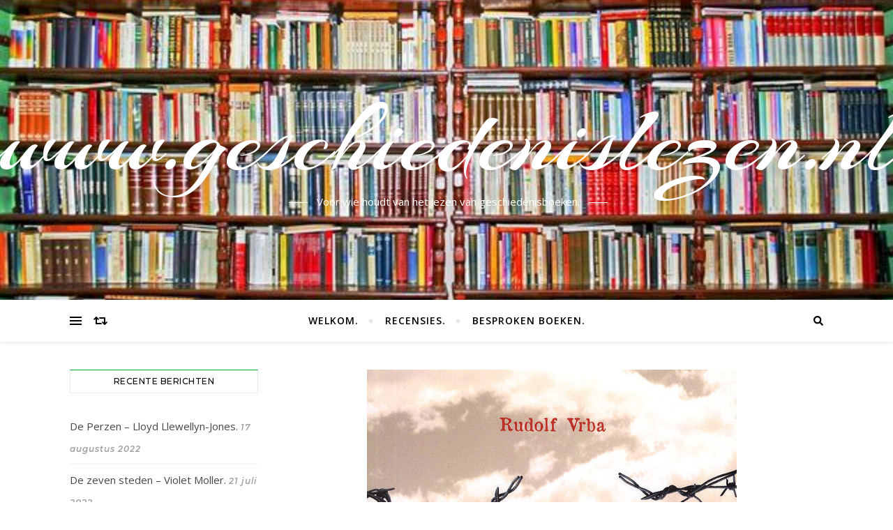

--- FILE ---
content_type: text/html; charset=UTF-8
request_url: http://geschiedenislezen.nl/tweede-wereldoorlog/ik-ontsnapte-uit-auschwitz-rudolf-vrba/
body_size: 56008
content:
<!DOCTYPE html>
<html lang="nl">
<head>
	<meta charset="UTF-8">
	<meta name="viewport" content="width=device-width, initial-scale=1.0" />
	<link rel="profile" href="http://gmpg.org/xfn/11">

<title>Ik ontsnapte uit Auschwitz &#8211; Rudolf Vrba. &#8211; www.geschiedenislezen.nl</title>
<meta name='robots' content='max-image-preview:large' />
<link rel='dns-prefetch' href='//fonts.googleapis.com' />
<link rel='dns-prefetch' href='//s.w.org' />
<link rel="alternate" type="application/rss+xml" title="www.geschiedenislezen.nl &raquo; Feed" href="http://geschiedenislezen.nl/feed/" />
<link rel="alternate" type="application/rss+xml" title="www.geschiedenislezen.nl &raquo; Reactiesfeed" href="http://geschiedenislezen.nl/comments/feed/" />
<link rel="alternate" type="application/rss+xml" title="www.geschiedenislezen.nl &raquo; Ik ontsnapte uit Auschwitz &#8211; Rudolf Vrba. Reactiesfeed" href="http://geschiedenislezen.nl/tweede-wereldoorlog/ik-ontsnapte-uit-auschwitz-rudolf-vrba/feed/" />
		<script type="text/javascript">
			window._wpemojiSettings = {"baseUrl":"https:\/\/s.w.org\/images\/core\/emoji\/13.0.1\/72x72\/","ext":".png","svgUrl":"https:\/\/s.w.org\/images\/core\/emoji\/13.0.1\/svg\/","svgExt":".svg","source":{"concatemoji":"http:\/\/geschiedenislezen.nl\/wp-includes\/js\/wp-emoji-release.min.js?ver=5.7.14"}};
			!function(e,a,t){var n,r,o,i=a.createElement("canvas"),p=i.getContext&&i.getContext("2d");function s(e,t){var a=String.fromCharCode;p.clearRect(0,0,i.width,i.height),p.fillText(a.apply(this,e),0,0);e=i.toDataURL();return p.clearRect(0,0,i.width,i.height),p.fillText(a.apply(this,t),0,0),e===i.toDataURL()}function c(e){var t=a.createElement("script");t.src=e,t.defer=t.type="text/javascript",a.getElementsByTagName("head")[0].appendChild(t)}for(o=Array("flag","emoji"),t.supports={everything:!0,everythingExceptFlag:!0},r=0;r<o.length;r++)t.supports[o[r]]=function(e){if(!p||!p.fillText)return!1;switch(p.textBaseline="top",p.font="600 32px Arial",e){case"flag":return s([127987,65039,8205,9895,65039],[127987,65039,8203,9895,65039])?!1:!s([55356,56826,55356,56819],[55356,56826,8203,55356,56819])&&!s([55356,57332,56128,56423,56128,56418,56128,56421,56128,56430,56128,56423,56128,56447],[55356,57332,8203,56128,56423,8203,56128,56418,8203,56128,56421,8203,56128,56430,8203,56128,56423,8203,56128,56447]);case"emoji":return!s([55357,56424,8205,55356,57212],[55357,56424,8203,55356,57212])}return!1}(o[r]),t.supports.everything=t.supports.everything&&t.supports[o[r]],"flag"!==o[r]&&(t.supports.everythingExceptFlag=t.supports.everythingExceptFlag&&t.supports[o[r]]);t.supports.everythingExceptFlag=t.supports.everythingExceptFlag&&!t.supports.flag,t.DOMReady=!1,t.readyCallback=function(){t.DOMReady=!0},t.supports.everything||(n=function(){t.readyCallback()},a.addEventListener?(a.addEventListener("DOMContentLoaded",n,!1),e.addEventListener("load",n,!1)):(e.attachEvent("onload",n),a.attachEvent("onreadystatechange",function(){"complete"===a.readyState&&t.readyCallback()})),(n=t.source||{}).concatemoji?c(n.concatemoji):n.wpemoji&&n.twemoji&&(c(n.twemoji),c(n.wpemoji)))}(window,document,window._wpemojiSettings);
		</script>
		<style type="text/css">
img.wp-smiley,
img.emoji {
	display: inline !important;
	border: none !important;
	box-shadow: none !important;
	height: 1em !important;
	width: 1em !important;
	margin: 0 .07em !important;
	vertical-align: -0.1em !important;
	background: none !important;
	padding: 0 !important;
}
</style>
	<link rel='stylesheet' id='wp-block-library-css'  href='http://geschiedenislezen.nl/wp-includes/css/dist/block-library/style.min.css?ver=5.7.14' type='text/css' media='all' />
<link rel='stylesheet' id='bard-style-css'  href='http://geschiedenislezen.nl/wp-content/themes/bard/style.css?ver=1.4.9.8' type='text/css' media='all' />
<link rel='stylesheet' id='fontello-css'  href='http://geschiedenislezen.nl/wp-content/themes/bard/assets/css/fontello.css?ver=5.7.14' type='text/css' media='all' />
<link rel='stylesheet' id='slick-css'  href='http://geschiedenislezen.nl/wp-content/themes/bard/assets/css/slick.css?ver=5.7.14' type='text/css' media='all' />
<link rel='stylesheet' id='scrollbar-css'  href='http://geschiedenislezen.nl/wp-content/themes/bard/assets/css/perfect-scrollbar.css?ver=5.7.14' type='text/css' media='all' />
<link rel='stylesheet' id='bard-woocommerce-css'  href='http://geschiedenislezen.nl/wp-content/themes/bard/assets/css/woocommerce.css?ver=5.7.14' type='text/css' media='all' />
<link rel='stylesheet' id='bard-responsive-css'  href='http://geschiedenislezen.nl/wp-content/themes/bard/assets/css/responsive.css?ver=5.7.14' type='text/css' media='all' />
<link rel='stylesheet' id='bard-montserratr-font-css'  href='//fonts.googleapis.com/css?family=Montserrat%3A300%2C300i%2C400%2C400i%2C500%2C500i%2C600%2C600i%2C700%2C700i&#038;ver=1.0.0' type='text/css' media='all' />
<link rel='stylesheet' id='bard-opensans-font-css'  href='//fonts.googleapis.com/css?family=Open+Sans%3A400%2C400i%2C600%2C600i%2C700%2C700i&#038;ver=1.0.0' type='text/css' media='all' />
<link rel='stylesheet' id='bard-arizonia-font-css'  href='//fonts.googleapis.com/css?family=Arizonia%3A300%2C300i%2C400%2C400i%2C500%2C500i%2C600%2C600i%2C700%2C700i&#038;ver=1.0.0' type='text/css' media='all' />
<script type='text/javascript' src='http://geschiedenislezen.nl/wp-includes/js/jquery/jquery.min.js?ver=3.5.1' id='jquery-core-js'></script>
<script type='text/javascript' src='http://geschiedenislezen.nl/wp-includes/js/jquery/jquery-migrate.min.js?ver=3.3.2' id='jquery-migrate-js'></script>
<link rel="https://api.w.org/" href="http://geschiedenislezen.nl/wp-json/" /><link rel="alternate" type="application/json" href="http://geschiedenislezen.nl/wp-json/wp/v2/posts/462" /><link rel="EditURI" type="application/rsd+xml" title="RSD" href="http://geschiedenislezen.nl/xmlrpc.php?rsd" />
<link rel="wlwmanifest" type="application/wlwmanifest+xml" href="http://geschiedenislezen.nl/wp-includes/wlwmanifest.xml" /> 
<meta name="generator" content="WordPress 5.7.14" />
<link rel="canonical" href="http://geschiedenislezen.nl/tweede-wereldoorlog/ik-ontsnapte-uit-auschwitz-rudolf-vrba/" />
<link rel='shortlink' href='http://geschiedenislezen.nl/?p=462' />
<link rel="alternate" type="application/json+oembed" href="http://geschiedenislezen.nl/wp-json/oembed/1.0/embed?url=http%3A%2F%2Fgeschiedenislezen.nl%2Ftweede-wereldoorlog%2Fik-ontsnapte-uit-auschwitz-rudolf-vrba%2F" />
<link rel="alternate" type="text/xml+oembed" href="http://geschiedenislezen.nl/wp-json/oembed/1.0/embed?url=http%3A%2F%2Fgeschiedenislezen.nl%2Ftweede-wereldoorlog%2Fik-ontsnapte-uit-auschwitz-rudolf-vrba%2F&#038;format=xml" />
<link rel="pingback" href="http://geschiedenislezen.nl/xmlrpc.php">
<style id="bard_dynamic_css">#top-bar {background-color: #ffffff;}#top-bar a {color: #000000;}#top-bar a:hover,#top-bar li.current-menu-item > a,#top-bar li.current-menu-ancestor > a,#top-bar .sub-menu li.current-menu-item > a,#top-bar .sub-menu li.current-menu-ancestor> a {color: #00a028;}#top-menu .sub-menu,#top-menu .sub-menu a {background-color: #ffffff;border-color: rgba(0,0,0, 0.05);}.header-logo a,.site-description,.header-socials-icon {color: #ffffff;}.site-description:before,.site-description:after {background: #ffffff;}.header-logo a:hover,.header-socials-icon:hover {color: #ffffff;}.entry-header {background-color: #ffffff;}#main-nav {background-color: #ffffff;box-shadow: 0px 1px 5px rgba(0,0,0, 0.1);}#main-nav a,#main-nav .svg-inline--fa,#main-nav #s {color: #000000;}.main-nav-sidebar div span,.sidebar-alt-close-btn span,.btn-tooltip {background-color: #000000;}.btn-tooltip:before {border-top-color: #000000;}#main-nav a:hover,#main-nav .svg-inline--fa:hover,#main-nav li.current-menu-item > a,#main-nav li.current-menu-ancestor > a,#main-nav .sub-menu li.current-menu-item > a,#main-nav .sub-menu li.current-menu-ancestor > a {color: #00a028;}.main-nav-sidebar:hover div span {background-color: #00a028;}#main-menu .sub-menu,#main-menu .sub-menu a {background-color: #ffffff;border-color: rgba(0,0,0, 0.05);}#main-nav #s {background-color: #ffffff;}#main-nav #s::-webkit-input-placeholder { /* Chrome/Opera/Safari */color: rgba(0,0,0, 0.7);}#main-nav #s::-moz-placeholder { /* Firefox 19+ */color: rgba(0,0,0, 0.7);}#main-nav #s:-ms-input-placeholder { /* IE 10+ */color: rgba(0,0,0, 0.7);}#main-nav #s:-moz-placeholder { /* Firefox 18- */color: rgba(0,0,0, 0.7);}/* Background */.sidebar-alt,.main-content,.featured-slider-area,#featured-links,.page-content select,.page-content input,.page-content textarea {background-color: #ffffff;}.featured-link .cv-inner {border-color: rgba(255,255,255, 0.4);}.featured-link:hover .cv-inner {border-color: rgba(255,255,255, 0.8);}#featured-links h6 {background-color: #ffffff;color: #000000;}/* Text */.page-content,.page-content select,.page-content input,.page-content textarea,.page-content .post-author a,.page-content .bard-widget a,.page-content .comment-author {color: #464646;}/* Title */.page-content h1,.page-content h2,.page-content h3,.page-content h4,.page-content h5,.page-content h6,.page-content .post-title a,.page-content .post-author a,.page-content .author-description h3 a,.page-content .related-posts h5 a,.page-content .blog-pagination .previous-page a,.page-content .blog-pagination .next-page a,blockquote,.page-content .post-share a,.page-content .read-more a {color: #030303;}.widget_wysija .widget-title h4:after {background-color: #030303;}.page-content .read-more a:hover,.page-content .post-title a:hover {color: rgba(3,3,3, 0.75);}/* Meta */.page-content .post-author,.page-content .post-comments,.page-content .post-date,.page-content .post-meta,.page-content .post-meta a,.page-content .related-post-date,.page-content .comment-meta a,.page-content .author-share a,.page-content .post-tags a,.page-content .tagcloud a,.widget_categories li,.widget_archive li,.ahse-subscribe-box p,.rpwwt-post-author,.rpwwt-post-categories,.rpwwt-post-date,.rpwwt-post-comments-number,.copyright-info,#page-footer .copyright-info a,.footer-menu-container,#page-footer .footer-menu-container a,.single-navigation span,.comment-notes {color: #a1a1a1;}.page-content input::-webkit-input-placeholder { /* Chrome/Opera/Safari */color: #a1a1a1;}.page-content input::-moz-placeholder { /* Firefox 19+ */color: #a1a1a1;}.page-content input:-ms-input-placeholder { /* IE 10+ */color: #a1a1a1;}.page-content input:-moz-placeholder { /* Firefox 18- */color: #a1a1a1;}/* Accent */a,.post-categories,#page-wrap .bard-widget.widget_text a,.scrolltop,.required {color: #00a028;}/* Disable TMP.page-content .elementor a,.page-content .elementor a:hover {color: inherit;}*/.ps-container > .ps-scrollbar-y-rail > .ps-scrollbar-y,.read-more a:after {background: #00a028;}a:hover,.scrolltop:hover {color: rgba(0,160,40, 0.8);}blockquote {border-color: #00a028;}.widget-title h4 {border-top-color: #00a028;}/* Selection */::-moz-selection {color: #ffffff;background: #00a028;}::selection {color: #ffffff;background: #00a028;}/* Border */.page-content .post-footer,.blog-list-style,.page-content .author-description,.page-content .related-posts,.page-content .entry-comments,.page-content .bard-widget li,.page-content #wp-calendar,.page-content #wp-calendar caption,.page-content #wp-calendar tbody td,.page-content .widget_nav_menu li a,.page-content .tagcloud a,.page-content select,.page-content input,.page-content textarea,.post-tags a,.gallery-caption,.wp-caption-text,table tr,table th,table td,pre,.single-navigation {border-color: #e8e8e8;}#main-menu > li:after,.border-divider,hr {background-color: #e8e8e8;}/* Buttons */.widget_search .svg-fa-wrap,.widget_search #searchsubmit,.wp-block-search button,.page-content .submit,.page-content .blog-pagination.numeric a,.page-content .post-password-form input[type="submit"],.page-content .wpcf7 [type="submit"] {color: #ffffff;background-color: #333333;}.page-content .submit:hover,.page-content .blog-pagination.numeric a:hover,.page-content .blog-pagination.numeric span,.page-content .bard-subscribe-box input[type="submit"],.page-content .widget_wysija input[type="submit"],.page-content .post-password-form input[type="submit"]:hover,.page-content .wpcf7 [type="submit"]:hover {color: #ffffff;background-color: #00a028;}/* Image Overlay */.image-overlay,#infscr-loading,.page-content h4.image-overlay {color: #ffffff;background-color: rgba(73,73,73, 0.2);}.image-overlay a,.post-slider .prev-arrow,.post-slider .next-arrow,.page-content .image-overlay a,#featured-slider .slider-dots {color: #ffffff;}.slide-caption {background: rgba(255,255,255, 0.95);}#featured-slider .prev-arrow,#featured-slider .next-arrow,#featured-slider .slick-active,.slider-title:after {background: #ffffff;}.footer-socials,.footer-widgets {background: #ffffff;}.instagram-title {background: rgba(255,255,255, 0.85);}#page-footer,#page-footer a,#page-footer select,#page-footer input,#page-footer textarea {color: #222222;}#page-footer #s::-webkit-input-placeholder { /* Chrome/Opera/Safari */color: #222222;}#page-footer #s::-moz-placeholder { /* Firefox 19+ */color: #222222;}#page-footer #s:-ms-input-placeholder { /* IE 10+ */color: #222222;}#page-footer #s:-moz-placeholder { /* Firefox 18- */color: #222222;}/* Title */#page-footer h1,#page-footer h2,#page-footer h3,#page-footer h4,#page-footer h5,#page-footer h6,#page-footer .footer-socials a{color: #111111;}#page-footer a:hover {color: #00a028;}/* Border */#page-footer a,#page-footer .bard-widget li,#page-footer #wp-calendar,#page-footer #wp-calendar caption,#page-footer #wp-calendar tbody td,#page-footer .widget_nav_menu li a,#page-footer select,#page-footer input,#page-footer textarea,#page-footer .widget-title h4:before,#page-footer .widget-title h4:after,.alt-widget-title,.footer-widgets {border-color: #e8e8e8;}.sticky,.footer-copyright,.bard-widget.widget_wysija {background-color: #f6f6f6;}.bard-preloader-wrap {background-color: #ffffff;}.boxed-wrapper {max-width: 1160px;}.sidebar-alt {max-width: 340px;left: -340px; padding: 85px 35px 0px;}.sidebar-left,.sidebar-right {width: 302px;}.main-container {width: calc(100% - 302px);width: -webkit-calc(100% - 302px);}#top-bar > div,#main-nav > div,#featured-links,.main-content,.page-footer-inner,.featured-slider-area.boxed-wrapper {padding-left: 40px;padding-right: 40px;}.bard-instagram-widget #sb_instagram {max-width: none !important;}.bard-instagram-widget #sbi_images {display: -webkit-box;display: -ms-flexbox;display: flex;}.bard-instagram-widget #sbi_images .sbi_photo {height: auto !important;}.bard-instagram-widget #sbi_images .sbi_photo img {display: block !important;}.bard-widget #sbi_images .sbi_photo {height: auto !important;}.bard-widget #sbi_images .sbi_photo img {display: block !important;}@media screen and ( max-width: 979px ) {.top-bar-socials {float: none !important;}.top-bar-socials a {line-height: 40px !important;}}.entry-header {height: 450px;background-image: url(http://geschiedenislezen.nl/wp-content/uploads/2020/09/m1nx3s6anctt_wd640.jpeg);background-size: cover;}.entry-header {background-position: center center;}.logo-img {max-width: 500px;}#main-nav {text-align: center;}.main-nav-icons {position: absolute;top: 0px;right: 40px;z-index: 2;}.main-nav-buttons {position: absolute;top: 0px;left: 40px;z-index: 1;}#featured-links .featured-link {margin-right: 25px;}#featured-links .featured-link:last-of-type {margin-right: 0;}#featured-links .featured-link {width: calc( (100% - -25px) / 0 - 1px);width: -webkit-calc( (100% - -25px) / 0- 1px);}.featured-link:nth-child(1) .cv-inner {display: none;}.featured-link:nth-child(2) .cv-inner {display: none;}.featured-link:nth-child(3) .cv-inner {display: none;}.blog-grid > li {display: inline-block;vertical-align: top;margin-right: 32px;margin-bottom: 35px;}.blog-grid > li.blog-grid-style {width: calc((100% - 32px ) /2 - 1px);width: -webkit-calc((100% - 32px ) /2 - 1px);}@media screen and ( min-width: 979px ) {.blog-grid > .blog-list-style:nth-last-of-type(-n+1) {margin-bottom: 0;}.blog-grid > .blog-grid-style:nth-last-of-type(-n+2) { margin-bottom: 0;}}@media screen and ( max-width: 640px ) {.blog-grid > li:nth-last-of-type(-n+1) {margin-bottom: 0;}}.blog-grid > li:nth-of-type(2n+2) {margin-right: 0;}.sidebar-left {padding-right: 32px;}.blog-classic-style .post-content > p:first-of-type:first-letter,.single .post-content > p:not(.wp-block-tag-cloud):first-of-type:first-letter,article.page .post-content > p:first-child:first-letter {float: left;margin: 6px 9px 0 -1px;font-family: 'Montserrat';font-weight: normal;font-style: normal;font-size: 81px;line-height: 65px;text-align: center;text-transform: uppercase;}@-moz-document url-prefix() {.blog-classic-style .post-content > p:first-of-type:first-letter,.single .post-content > p:not(.wp-block-tag-cloud):first-of-type:first-letter,article.page .post-content > p:first-child:first-letter {margin-top: 10px !important;}}@media screen and ( max-width: 768px ) {#featured-links {display: none;}}@media screen and ( max-width: 640px ) {.related-posts {display: none;}}.header-logo a {font-family: 'Arizonia';}#top-menu li a {font-family: 'Open Sans';}#main-menu li a {font-family: 'Open Sans';}#mobile-menu li {font-family: 'Open Sans';}#top-menu li a,#main-menu li a,#mobile-menu li {text-transform: uppercase;}.footer-widgets .page-footer-inner > .bard-widget {width: 30%;margin-right: 5%;}.footer-widgets .page-footer-inner > .bard-widget:nth-child(3n+3) {margin-right: 0;}.footer-widgets .page-footer-inner > .bard-widget:nth-child(3n+4) {clear: both;}.woocommerce div.product .stock,.woocommerce div.product p.price,.woocommerce div.product span.price,.woocommerce ul.products li.product .price,.woocommerce-Reviews .woocommerce-review__author,.woocommerce form .form-row .required,.woocommerce form .form-row.woocommerce-invalid label,.woocommerce .page-content div.product .woocommerce-tabs ul.tabs li a {color: #464646;}.woocommerce a.remove:hover {color: #464646 !important;}.woocommerce a.remove,.woocommerce .product_meta,.page-content .woocommerce-breadcrumb,.page-content .woocommerce-review-link,.page-content .woocommerce-breadcrumb a,.page-content .woocommerce-MyAccount-navigation-link a,.woocommerce .woocommerce-info:before,.woocommerce .page-content .woocommerce-result-count,.woocommerce-page .page-content .woocommerce-result-count,.woocommerce-Reviews .woocommerce-review__published-date,.woocommerce .product_list_widget .quantity,.woocommerce .widget_products .amount,.woocommerce .widget_price_filter .price_slider_amount,.woocommerce .widget_recently_viewed_products .amount,.woocommerce .widget_top_rated_products .amount,.woocommerce .widget_recent_reviews .reviewer {color: #a1a1a1;}.woocommerce a.remove {color: #a1a1a1 !important;}p.demo_store,.woocommerce-store-notice,.woocommerce span.onsale { background-color: #00a028;}.woocommerce .star-rating::before,.woocommerce .star-rating span::before,.woocommerce .page-content ul.products li.product .button,.page-content .woocommerce ul.products li.product .button,.page-content .woocommerce-MyAccount-navigation-link.is-active a,.page-content .woocommerce-MyAccount-navigation-link a:hover,.woocommerce-message::before { color: #00a028;}.woocommerce form.login,.woocommerce form.register,.woocommerce-account fieldset,.woocommerce form.checkout_coupon,.woocommerce .woocommerce-info,.woocommerce .woocommerce-error,.woocommerce .woocommerce-message,.woocommerce .widget_shopping_cart .total,.woocommerce.widget_shopping_cart .total,.woocommerce-Reviews .comment_container,.woocommerce-cart #payment ul.payment_methods,#add_payment_method #payment ul.payment_methods,.woocommerce-checkout #payment ul.payment_methods,.woocommerce div.product .woocommerce-tabs ul.tabs::before,.woocommerce div.product .woocommerce-tabs ul.tabs::after,.woocommerce div.product .woocommerce-tabs ul.tabs li,.woocommerce .woocommerce-MyAccount-navigation-link,.select2-container--default .select2-selection--single {border-color: #e8e8e8;}.woocommerce-cart #payment,#add_payment_method #payment,.woocommerce-checkout #payment,.woocommerce .woocommerce-info,.woocommerce .woocommerce-error,.woocommerce .woocommerce-message,.woocommerce div.product .woocommerce-tabs ul.tabs li {background-color: rgba(232,232,232, 0.3);}.woocommerce-cart #payment div.payment_box::before,#add_payment_method #payment div.payment_box::before,.woocommerce-checkout #payment div.payment_box::before {border-color: rgba(232,232,232, 0.5);}.woocommerce-cart #payment div.payment_box,#add_payment_method #payment div.payment_box,.woocommerce-checkout #payment div.payment_box {background-color: rgba(232,232,232, 0.5);}.page-content .woocommerce input.button,.page-content .woocommerce a.button,.page-content .woocommerce a.button.alt,.page-content .woocommerce button.button.alt,.page-content .woocommerce input.button.alt,.page-content .woocommerce #respond input#submit.alt,.woocommerce .page-content .widget_product_search input[type="submit"],.woocommerce .page-content .woocommerce-message .button,.woocommerce .page-content a.button.alt,.woocommerce .page-content button.button.alt,.woocommerce .page-content #respond input#submit,.woocommerce .page-content .widget_price_filter .button,.woocommerce .page-content .woocommerce-message .button,.woocommerce-page .page-content .woocommerce-message .button {color: #ffffff;background-color: #333333;}.page-content .woocommerce input.button:hover,.page-content .woocommerce a.button:hover,.page-content .woocommerce a.button.alt:hover,.page-content .woocommerce button.button.alt:hover,.page-content .woocommerce input.button.alt:hover,.page-content .woocommerce #respond input#submit.alt:hover,.woocommerce .page-content .woocommerce-message .button:hover,.woocommerce .page-content a.button.alt:hover,.woocommerce .page-content button.button.alt:hover,.woocommerce .page-content #respond input#submit:hover,.woocommerce .page-content .widget_price_filter .button:hover,.woocommerce .page-content .woocommerce-message .button:hover,.woocommerce-page .page-content .woocommerce-message .button:hover {color: #ffffff;background-color: #00a028;}#loadFacebookG{width:35px;height:35px;display:block;position:relative;margin:auto}.facebook_blockG{background-color:#00a9ff;border:1px solid #00a9ff;float:left;height:25px;margin-left:2px;width:7px;opacity:.1;animation-name:bounceG;-o-animation-name:bounceG;-ms-animation-name:bounceG;-webkit-animation-name:bounceG;-moz-animation-name:bounceG;animation-duration:1.235s;-o-animation-duration:1.235s;-ms-animation-duration:1.235s;-webkit-animation-duration:1.235s;-moz-animation-duration:1.235s;animation-iteration-count:infinite;-o-animation-iteration-count:infinite;-ms-animation-iteration-count:infinite;-webkit-animation-iteration-count:infinite;-moz-animation-iteration-count:infinite;animation-direction:normal;-o-animation-direction:normal;-ms-animation-direction:normal;-webkit-animation-direction:normal;-moz-animation-direction:normal;transform:scale(0.7);-o-transform:scale(0.7);-ms-transform:scale(0.7);-webkit-transform:scale(0.7);-moz-transform:scale(0.7)}#blockG_1{animation-delay:.3695s;-o-animation-delay:.3695s;-ms-animation-delay:.3695s;-webkit-animation-delay:.3695s;-moz-animation-delay:.3695s}#blockG_2{animation-delay:.496s;-o-animation-delay:.496s;-ms-animation-delay:.496s;-webkit-animation-delay:.496s;-moz-animation-delay:.496s}#blockG_3{animation-delay:.6125s;-o-animation-delay:.6125s;-ms-animation-delay:.6125s;-webkit-animation-delay:.6125s;-moz-animation-delay:.6125s}@keyframes bounceG{0%{transform:scale(1.2);opacity:1}100%{transform:scale(0.7);opacity:.1}}@-o-keyframes bounceG{0%{-o-transform:scale(1.2);opacity:1}100%{-o-transform:scale(0.7);opacity:.1}}@-ms-keyframes bounceG{0%{-ms-transform:scale(1.2);opacity:1}100%{-ms-transform:scale(0.7);opacity:.1}}@-webkit-keyframes bounceG{0%{-webkit-transform:scale(1.2);opacity:1}100%{-webkit-transform:scale(0.7);opacity:.1}}@-moz-keyframes bounceG{0%{-moz-transform:scale(1.2);opacity:1}100%{-moz-transform:scale(0.7);opacity:.1}}</style><style type="text/css" id="custom-background-css">
body.custom-background { background-color: #ffffff; }
</style>
	<link rel="icon" href="http://geschiedenislezen.nl/wp-content/uploads/2020/09/cropped-m1nx3s6anctt_wd640-32x32.jpeg" sizes="32x32" />
<link rel="icon" href="http://geschiedenislezen.nl/wp-content/uploads/2020/09/cropped-m1nx3s6anctt_wd640-192x192.jpeg" sizes="192x192" />
<link rel="apple-touch-icon" href="http://geschiedenislezen.nl/wp-content/uploads/2020/09/cropped-m1nx3s6anctt_wd640-180x180.jpeg" />
<meta name="msapplication-TileImage" content="http://geschiedenislezen.nl/wp-content/uploads/2020/09/cropped-m1nx3s6anctt_wd640-270x270.jpeg" />
</head>

<body class="post-template-default single single-post postid-462 single-format-standard custom-background wp-embed-responsive">
	
	<!-- Preloader -->
	
	<!-- Page Wrapper -->
	<div id="page-wrap">

		<!-- Boxed Wrapper -->
		<div id="page-header" >

		
	<div class="entry-header" data-parallax="" data-image="http://geschiedenislezen.nl/wp-content/uploads/2020/09/m1nx3s6anctt_wd640.jpeg">
		<div class="cv-outer">
		<div class="cv-inner">

			<div class="header-logo">
				
									
										<a href="http://geschiedenislezen.nl/">www.geschiedenislezen.nl</a>
					
								
								<p class="site-description">Voor wie houdt van het lezen van geschiedenisboeken.</p>
								
			</div>

			
	<div class="header-socials">

		
		
		
		
	</div>

	
		</div>
		</div>
	</div>

	
<div id="main-nav" class="clear-fix">

	<div class="boxed-wrapper">	
		
		<div class="main-nav-buttons">

			<!-- Alt Sidebar Icon -->
						<div class="main-nav-sidebar">
				<span class="btn-tooltip">Alternatieve zijbalk</span>
				<div>
					<span></span>
					<span></span>
					<span></span>
				</div>
			</div>
			
			<!-- Random Post Button -->			
							
		<a class="random-post-btn" href="http://geschiedenislezen.nl/nederland/het-dorp-wim-daniels/">
			<span class="btn-tooltip">Willekeurig artikel</span>
			<i class="fas fa-retweet"></i>
		</a>

								
		</div>

		<!-- Icons -->
		<div class="main-nav-icons">
						<div class="main-nav-search">
				<span class="btn-tooltip">Zoeken</span>
				<i class="fas fa-search"></i>
				<i class="fas fa-times"></i>
				<form role="search" method="get" id="searchform" class="clear-fix" action="http://geschiedenislezen.nl/"><input type="search" name="s" id="s" placeholder="Zoeken…" data-placeholder="Type dan druk op enter..." value="" /><span class="svg-fa-wrap"><i class="fa fa-search"></i></span><input type="submit" id="searchsubmit" value="st" /></form>			</div>
					</div>


		<!-- Mobile Menu Button -->
		<span class="mobile-menu-btn">
			<i class="fas fa-chevron-down"></i>
		</span>

		<nav class="main-menu-container"><ul id="main-menu" class=""><li id="menu-item-1012" class="menu-item menu-item-type-post_type menu-item-object-page menu-item-home menu-item-1012"><a href="http://geschiedenislezen.nl/">Welkom.</a></li>
<li id="menu-item-1013" class="menu-item menu-item-type-post_type menu-item-object-page current_page_parent menu-item-1013"><a href="http://geschiedenislezen.nl/blog/">Recensies.</a></li>
<li id="menu-item-1014" class="menu-item menu-item-type-post_type menu-item-object-page menu-item-1014"><a href="http://geschiedenislezen.nl/http-geschiedenislezen-nl-tweede-wereldoorlog-acht-dagen-in-mei-de-laatste-week-van-het-derde-rijk-volkert-ullrich/">Besproken boeken.</a></li>
</ul></nav><nav class="mobile-menu-container"><ul id="mobile-menu" class=""><li class="menu-item menu-item-type-post_type menu-item-object-page menu-item-home menu-item-1012"><a href="http://geschiedenislezen.nl/">Welkom.</a></li>
<li class="menu-item menu-item-type-post_type menu-item-object-page current_page_parent menu-item-1013"><a href="http://geschiedenislezen.nl/blog/">Recensies.</a></li>
<li class="menu-item menu-item-type-post_type menu-item-object-page menu-item-1014"><a href="http://geschiedenislezen.nl/http-geschiedenislezen-nl-tweede-wereldoorlog-acht-dagen-in-mei-de-laatste-week-van-het-derde-rijk-volkert-ullrich/">Besproken boeken.</a></li>
 </ul></nav>
	</div>

</div><!-- #main-nav -->


		</div><!-- .boxed-wrapper -->

		<!-- Page Content -->
		<div class="page-content">
			
			
<div class="sidebar-alt-wrap">
	<div class="sidebar-alt-close image-overlay"></div>
	<aside class="sidebar-alt">

		<div class="sidebar-alt-close-btn">
			<span></span>
			<span></span>
		</div>

		<div ="bard-widget"><p>Geen Widgets gevonden in de alternatieve zijbalk!</p></div>		
	</aside>
</div>
<!-- Page Content -->
<div class="main-content clear-fix boxed-wrapper" data-sidebar-sticky="1">


	
<div class="sidebar-alt-wrap">
	<div class="sidebar-alt-close image-overlay"></div>
	<aside class="sidebar-alt">

		<div class="sidebar-alt-close-btn">
			<span></span>
			<span></span>
		</div>

		<div ="bard-widget"><p>Geen Widgets gevonden in de alternatieve zijbalk!</p></div>		
	</aside>
</div>
<div class="sidebar-left-wrap">
	<aside class="sidebar-left">
		
		<div id="recent-posts-5" class="bard-widget widget_recent_entries">
		<div class="widget-title"><h4>Recente berichten</h4></div>
		<ul>
											<li>
					<a href="http://geschiedenislezen.nl/antieke-beschavingen/de-perzen-lloyd-llewellyn-jones/">De Perzen &#8211; Lloyd Llewellyn-Jones.</a>
											<span class="post-date">17 augustus 2022</span>
									</li>
											<li>
					<a href="http://geschiedenislezen.nl/diversen/de-zeven-steden-violet-moller/">De zeven steden &#8211; Violet Moller.</a>
											<span class="post-date">21 juli 2022</span>
									</li>
											<li>
					<a href="http://geschiedenislezen.nl/nederland/de-stem-van-het-water-hylke-speerstra/">De stem van het water &#8211; Hylke Speerstra.</a>
											<span class="post-date">12 juli 2022</span>
									</li>
											<li>
					<a href="http://geschiedenislezen.nl/tweede-wereldoorlog/cold-case-stalingrad-rob-janssen-en-bob-latten/">Cold case Stalingrad &#8211; Rob Janssen en Bob Latten.</a>
											<span class="post-date">16 juni 2022</span>
									</li>
											<li>
					<a href="http://geschiedenislezen.nl/nederland/opgepakt-harm-van-der-veen/">Opgepakt &#8211; Harm van der Veen.</a>
											<span class="post-date">6 juni 2022</span>
									</li>
					</ul>

		</div><div id="categories-3" class="bard-widget widget_categories"><div class="widget-title"><h4>Categorieën</h4></div><form action="http://geschiedenislezen.nl" method="get"><label class="screen-reader-text" for="cat">Categorieën</label><select  name='cat' id='cat' class='postform' >
	<option value='-1'>Categorie selecteren</option>
	<option class="level-0" value="15">Antieke beschavingen</option>
	<option class="level-0" value="6">Biografie</option>
	<option class="level-0" value="10">Diversen.</option>
	<option class="level-0" value="13">Eerste Wereldoorlog</option>
	<option class="level-0" value="14">Evolutie</option>
	<option class="level-0" value="11">Historische roman</option>
	<option class="level-0" value="16">Indonesië</option>
	<option class="level-0" value="17">Middeleeuwen</option>
	<option class="level-0" value="1">Nederland</option>
	<option class="level-0" value="12">Oude Egypte</option>
	<option class="level-0" value="5">Tweede Wereldoorlog</option>
	<option class="level-0" value="7">Zuiderzee</option>
</select>
</form>
<script type="text/javascript">
/* <![CDATA[ */
(function() {
	var dropdown = document.getElementById( "cat" );
	function onCatChange() {
		if ( dropdown.options[ dropdown.selectedIndex ].value > 0 ) {
			dropdown.parentNode.submit();
		}
	}
	dropdown.onchange = onCatChange;
})();
/* ]]> */
</script>

			</div><div id="search-3" class="bard-widget widget_search"><form role="search" method="get" id="searchform" class="clear-fix" action="http://geschiedenislezen.nl/"><input type="search" name="s" id="s" placeholder="Zoeken…" data-placeholder="Type dan druk op enter..." value="" /><span class="svg-fa-wrap"><i class="fa fa-search"></i></span><input type="submit" id="searchsubmit" value="st" /></form></div>	</aside>
</div>
	<!-- Main Container -->
	<div class="main-container">

		<article id="post-462" class="post-462 post type-post status-publish format-standard has-post-thumbnail hentry category-tweede-wereldoorlog">

	

		<div class="post-media">
		<img width="530" height="840" src="http://geschiedenislezen.nl/wp-content/uploads/2020/12/20141021-Ik-ontsnapte-uit-Auschwitz.jpg" class="attachment-bard-full-thumbnail size-bard-full-thumbnail wp-post-image" alt="" loading="lazy" srcset="http://geschiedenislezen.nl/wp-content/uploads/2020/12/20141021-Ik-ontsnapte-uit-Auschwitz.jpg 530w, http://geschiedenislezen.nl/wp-content/uploads/2020/12/20141021-Ik-ontsnapte-uit-Auschwitz-189x300.jpg 189w" sizes="(max-width: 530px) 100vw, 530px" />	</div>
	
	<header class="post-header">

				<div class="post-categories"><a href="http://geschiedenislezen.nl/category/tweede-wereldoorlog/" rel="category tag">Tweede Wereldoorlog</a></div>
		
				<h1 class="post-title">Ik ontsnapte uit Auschwitz &#8211; Rudolf Vrba.</h1>
				
		<span class="border-divider"></span>

		<div class="post-meta clear-fix">
						<span class="post-date">28 december 2020</span>
					</span>
		
	</header>

	<div class="post-content">

		
<p class="has-white-color has-luminous-vivid-orange-background-color has-text-color has-background has-normal-font-size">(Vrba is ontsnapt en heeft de joodse gemeenschap kunnen waarschuwen.) Ik zakte onderuit in m’n stoel en voelde me slap, niet vanwege m’n tocht van Auschwitz en alle spanningen daarbij. Niet omdat ik urenlang had zitten praten en alles wat ik wist en alles wat ik op mijn hart had op tafel had gelegd. Maar omdat de opluchting me plotseling overviel alsof ik een enorme dreun had gekregen.</p>



<p class="has-black-color has-text-color has-normal-font-size">‘Ik ontsnapte uit Auschwitz’ is een opmerkelijk boek, in de eerste plaats omdat de schrijver, als één van vijf mensen succesvol, uit het kamp wist te ontsnappen maar zeker ook omdat hij een, zelf samengesteld, rapport uit Auschwitz wist mee te nemen dat er voor zorgde dat de wereld te weten kwam wat er in het kamp gebeurde. En dat alles deed hij nog voor hij twintig was.</p>



<p class="has-black-color has-text-color has-normal-font-size">Het eigenlijke verhaal begint als Rudolf Vrba besluit om zijn ouderlijk huis in Slowakije te verlaten en via Hongarije en Joegoslavië naar Engeland te gaan om zich daar aan te sluiten bij het Tjechoslowaakse leger in ballingschap. Vrba is dan pas 17 jaar, zijn tocht strand in Hongarije ondanks de hulp die hij onderweg krijgt. Hij weet weinig van de buitenwereld, is onervaren en kan zo jong als hij is de gevaren waaraan hij bloot staat niet beoordelen, zeker de gevaren van nazi-Duitsland niet.</p>



<p class="has-black-color has-text-color has-normal-font-size">Vrba schrijft lichtvoetig, enigszins cynisch, wanneer hij bijvoorbeeld uit Kamp Novaky naar Auschwitz vervoerd wordt krijgt hij extra zware bewaking omdat hij een keer ontsnapt is, hij schrijft: ‘Toen ik op transport gezet werd ontdekte ik dat ik een echte vip-behandeling kreeg. Ik stond op het perron met mijn pakket aan de ene en een wacht met een machinepistool aan de andere kant. Eén bewaker voor mij, tegen één voor tientallen anderen; ik voelde me gevleid.’&nbsp;</p>



<p class="has-black-color has-text-color has-normal-font-size">Na een tussenstop in concentratiekamp Majdanek, komt Vrba op 30 juni 1942 in Auschwitz aan. Daar maakt hij kennis met kapo Jakob Fries, een wrede moordenaar die als hobby probeerde joden met één vuistslag dood te slaan. Fries heeft voor zijn misdaden acht jaar gevangen gezeten!</p>



<figure class="wp-block-image size-large"><img loading="lazy" width="1024" height="768" src="http://geschiedenislezen.nl/wp-content/uploads/2020/12/DSC04385-1024x768.jpg" alt="" class="wp-image-464" srcset="http://geschiedenislezen.nl/wp-content/uploads/2020/12/DSC04385-1024x768.jpg 1024w, http://geschiedenislezen.nl/wp-content/uploads/2020/12/DSC04385-300x225.jpg 300w, http://geschiedenislezen.nl/wp-content/uploads/2020/12/DSC04385-768x576.jpg 768w, http://geschiedenislezen.nl/wp-content/uploads/2020/12/DSC04385-1536x1152.jpg 1536w, http://geschiedenislezen.nl/wp-content/uploads/2020/12/DSC04385-2048x1536.jpg 2048w, http://geschiedenislezen.nl/wp-content/uploads/2020/12/DSC04385-1140x855.jpg 1140w" sizes="(max-width: 1024px) 100vw, 1024px" /><figcaption>Vrba ziet al snel dat het vrijwel  onmogelijk is om uit Auschwitz te ontsnappen. Eigen foto.</figcaption></figure>



<p class="has-black-color has-text-color has-normal-font-size">De beschrijvingen van wat hij meemaakt en wat hij ziet zijn gruwelijk en ellendig om te lezen. Vrba had een goede gezondheid en weet wonderbaarlijk vol te houden, hij heeft dan ook een paar keer het geluk aan zijn kant waardoor hij baantjes krijgt waarbij zijn overlevingskansen groeien. Dat wil niet zeggen dat hij het makkelijk had. Nadat zijn werk in de voorraadschuur van de SS, een goeie baan met toegang tot eten, tot een einde komt, door een ondekte diefstal van zijn kapo, wordt hij voor straf ingedeeld bij de bouw van de Buna. ’s Ochtens om drie uur opstaan, lopen naar de trein, vervolgens twee uur staande in een bomvolle veewagon reizen en na aankomst lopen naar de bouwplaats. De hele dag zwaar werk doen en vervolgens de terugreis. Vrba en een kameraad hebben weer geluk, ze krijgen een lichtere taak waardoor ze als enige van hun hondertal na vijf weken nog leven. De mannen gingen in hondertallen naar de Buna, Vrba zat in het zestiende hondertal.</p>



<p class="has-black-color has-text-color has-normal-font-size">Toen Heimrich Himmler op 17 juli, 1942 een bezoek bracht aan het kamp in Auschwitz, stierf Yankel Meisel omdat er drie knopen misten van zijn gestreepte gevangenispak. Het was waarschijnlijk de eerste en zeker de laatste keer in zijn leven dat hij ooit slordig was geweest. (Blz. 7) Even later volgt een passage waarin we kunnen lezen hoe vreemd zijn medegevangenen reageren, Primo Levi schrijft over het ‘ontmenselijken’ van mensen. De komst van Himmler werd minutieus voorbereid, ook de gevangenen waren tot het uiterste gespannen. Nadat een blokoudste zag dat Meisel drie knopen mistte werd hij neergeslagen, een barak ingesleept en toen men uit zicht was begon men het leven uit hem te schoppen. Vbra:’Yankel had niet eens het fatsoen om snel en stilletjes te sterven.’ Hij blijft maar schreeuwen, weeklagen als een doedelzak. ‘Op dat moment, denk ik, was er niemand die Yankel Meisel niet haatte, die oude kleine Jood die alles verpestte, die ons allemaal in de problemen bracht door zijn niet aflatende, eenzame, zinloze protest.’ </p>



<figure class="wp-block-image size-large"><img loading="lazy" width="1024" height="768" src="http://geschiedenislezen.nl/wp-content/uploads/2020/12/DSC04453-1024x768.jpg" alt="" class="wp-image-465" srcset="http://geschiedenislezen.nl/wp-content/uploads/2020/12/DSC04453-1024x768.jpg 1024w, http://geschiedenislezen.nl/wp-content/uploads/2020/12/DSC04453-300x225.jpg 300w, http://geschiedenislezen.nl/wp-content/uploads/2020/12/DSC04453-768x576.jpg 768w, http://geschiedenislezen.nl/wp-content/uploads/2020/12/DSC04453-1536x1152.jpg 1536w, http://geschiedenislezen.nl/wp-content/uploads/2020/12/DSC04453-2048x1536.jpg 2048w, http://geschiedenislezen.nl/wp-content/uploads/2020/12/DSC04453-1140x855.jpg 1140w" sizes="(max-width: 1024px) 100vw, 1024px" /><figcaption>Bezoekers bij de gaskamers in Auschwitz. Eigen foto.</figcaption></figure>



<p class="has-black-color has-text-color has-normal-font-size">Op een gegeven moment wordt Rudolf Vrba overgeplaatst naar Birkenau. Hoewel hij had gehoord dat Auschwitz op een sanatorium leek vergeleken met Birkenau is Vrba niet ontevreden. Hij is vanaf het begin van plan geweest om te ontsnappen, en dat is vanuit Birkenau minder moeilijk dan vanuit Auschwitz. In eerste instantie wilde hij ontsnappen voor zijn eigen vrijheid maar later is zijn drijfveer veranderd, hij wil ontsnappen om de buitenwereld te laten weten wat er in Auschwitz gebeurd. Door de taak die hij in Birkenau heeft kan hij gegevens over de transporten bijhouden, hij laat zich tevens door kampgenoten informeren.</p>



<figure class="wp-block-image size-large"><img loading="lazy" width="1024" height="768" src="http://geschiedenislezen.nl/wp-content/uploads/2020/12/DSC04381-1024x768.jpg" alt="" class="wp-image-467" srcset="http://geschiedenislezen.nl/wp-content/uploads/2020/12/DSC04381-1024x768.jpg 1024w, http://geschiedenislezen.nl/wp-content/uploads/2020/12/DSC04381-300x225.jpg 300w, http://geschiedenislezen.nl/wp-content/uploads/2020/12/DSC04381-768x576.jpg 768w, http://geschiedenislezen.nl/wp-content/uploads/2020/12/DSC04381-1536x1152.jpg 1536w, http://geschiedenislezen.nl/wp-content/uploads/2020/12/DSC04381-2048x1536.jpg 2048w, http://geschiedenislezen.nl/wp-content/uploads/2020/12/DSC04381-1140x855.jpg 1140w" sizes="(max-width: 1024px) 100vw, 1024px" /><figcaption>Bezoekers lopen onder de &#8216;Arbeit macht frei&#8217; poort door. Eigen foto.</figcaption></figure>



<p class="has-vivid-red-color has-cyan-bluish-gray-background-color has-text-color has-background has-medium-font-size">God.   Blz. 205 e.v. Vrba en Moses Sonenschein zien minstens tienduizend vrouwen naakt in de sneeuw staan. “Die arme drommels van een meisjes. Ze zullen nog doodvriezen in dit weer.” Moses mompelde ‘Het is de wil van God.’ Ze staan daar voor een tyfusinspectie. “Als ze niet van de kou sterven, dan sterft de helft van hen in de gaskamers.’ ‘Het is de wil van God.’ Vrba en Moses worden naar een plek in het bos gebracht, in een greppel zien ze half verbrande kleine botten, botten van kinderen. ‘Het is de wil van God.’ zei Moses Sonnenschein opnieuw. Ze worden aan het werk gezet. Als ze na het werk teruggereden worden staan de vrouwen nog steeds in de vrieskou buiten, hoewel de gelederen al flink uitgedund zijn. De vrouwen worden met geweld de open vrachtwagens in gedreven. De vrachtwagens komen in beweging. Een vrouw smijt zich over de rand, en toen nog één…. en nog één. De SS komt erbij met hun knuppels en zwepen om hen die wilden volgen te slaan. Degenen die eruit gesprongen waren, worden ook geslagen en proberen terug te klimmen. Ze vallen onder de wielen die nu vaart maken en deze begrafenisstoet van levende doden gaat sneller en sneller tot hij uit het oog verdwenen is. Moses Sonenschein mompelde: ‘Er is geen God…. .’ En toen veranderde zijn gemompel in een schreeuw:’Er is geen God! En als Hij er wel is, dan is Hij vervloekt, vervloekt, vervloekt!’</p>



<p class="has-black-color has-text-color has-normal-font-size">In hoofdstuk 13 en 14 vertelt Vrba over een poging tot opstand en tot ontsnappen. Ondanks de ernst van de situatie lezen de hoofdstukken als spannende avonturenromans, ik vloog er door heen, je kunt niet stoppen.</p>



<p class="has-black-color has-text-color has-normal-font-size">Als Vrba te weten komt dat Eichmann van plan is in hoog tempo Hongaarse joden naar Auschwitz te laten komen kan hij niet langer wachten met ontsnappen. Hij wil dat de joden gewaarschuwd worden en gaat er van uit dat er massale opstanden zullen komen, het zal de Duitsers niet lukken om ook de Hongaarse joden als willoze schapen naar de slachtbank te leiden. Na zijn geslaagde ontsnapping doet hij zijn verhaal, zijn rapport gaat onder meer naar New-York, Londen, de Israëlische ambassade in Londen, leiding van Hongarije en het Vaticaan. Wat er vervolgens mee gedaan wordt is een verhaal op zich, en wordt hier uit de doeken gedaan.</p>



<figure class="wp-block-image size-large"><img loading="lazy" width="1024" height="768" src="http://geschiedenislezen.nl/wp-content/uploads/2020/12/DSC04502-1024x768.jpg" alt="" class="wp-image-468" srcset="http://geschiedenislezen.nl/wp-content/uploads/2020/12/DSC04502-1024x768.jpg 1024w, http://geschiedenislezen.nl/wp-content/uploads/2020/12/DSC04502-300x225.jpg 300w, http://geschiedenislezen.nl/wp-content/uploads/2020/12/DSC04502-768x576.jpg 768w, http://geschiedenislezen.nl/wp-content/uploads/2020/12/DSC04502-1536x1152.jpg 1536w, http://geschiedenislezen.nl/wp-content/uploads/2020/12/DSC04502-2048x1536.jpg 2048w, http://geschiedenislezen.nl/wp-content/uploads/2020/12/DSC04502-1140x855.jpg 1140w" sizes="(max-width: 1024px) 100vw, 1024px" /><figcaption>Een deel van de door de SS vernielde omkleedruimte, hierna gingen de joden de gaskamer in. Eigen foto.</figcaption></figure>



<p class="has-black-color has-text-color has-normal-font-size">Na het verhaal volgen appendixen over ‘De betekenis van het Vrba-Wetzler rapport over Auschwitz-Birkenau’, Verklaring in de Israelische ambassade te Londen’, ‘Belangrijke naoorlogse rechtszaken tegen SS-officieren uit Auschwitz.’en meer. Belangrijke informatie.</p>



<p class="has-black-color has-text-color has-normal-font-size">Nomaals ‘Ik ontsnapte uit Auschwitz’ is een belanghebbend, indrukwekkend en inmiddels klassiek boek. Het getuigt van een enorme overlevingsdrang van de jonge Vrba. </p>



<p class="has-vivid-red-color has-pale-cyan-blue-background-color has-text-color has-background has-normal-font-size">Ik ontsnapte uit Auschwitz&nbsp;</p>



<p class="has-vivid-red-color has-pale-cyan-blue-background-color has-text-color has-background has-normal-font-size">Rudolp Vrba.</p>



<p class="has-vivid-red-color has-pale-cyan-blue-background-color has-text-color has-background has-normal-font-size">Omniboek</p>



<p class="has-vivid-red-color has-pale-cyan-blue-background-color has-text-color has-background has-normal-font-size">2002. Oorspronkelijk uitgegeven in 1963, onder de titel I cannot forgive.</p>



<p class="has-black-color has-text-color has-normal-font-size"></p>
	</div>

	<footer class="post-footer">

		
				<span class="post-author">Door&nbsp;<a href="http://geschiedenislezen.nl/author/admin/" title="Berichten van admin" rel="author">admin</a></span>
		
		<a href="http://geschiedenislezen.nl/tweede-wereldoorlog/ik-ontsnapte-uit-auschwitz-rudolf-vrba/#respond" class="post-comments" >0 reacties</a>		
	</footer>


</article>
<div class="single-navigation">
	<!-- Previous Post -->
		<div class="previous-post">
		<a href="http://geschiedenislezen.nl/tweede-wereldoorlog/gemmeker-commandant-van-westerbork-ad-van-liempt/" title="Gemmeker, commandant van Westerbork - Ad van Liempt.">
		<img width="75" height="75" src="http://geschiedenislezen.nl/wp-content/uploads/2020/12/550x833-75x75.jpg" class="attachment-bard-single-navigation size-bard-single-navigation wp-post-image" alt="" loading="lazy" srcset="http://geschiedenislezen.nl/wp-content/uploads/2020/12/550x833-75x75.jpg 75w, http://geschiedenislezen.nl/wp-content/uploads/2020/12/550x833-150x150.jpg 150w, http://geschiedenislezen.nl/wp-content/uploads/2020/12/550x833-550x540.jpg 550w, http://geschiedenislezen.nl/wp-content/uploads/2020/12/550x833-300x300.jpg 300w" sizes="(max-width: 75px) 100vw, 75px" />		</a>
		<div>
			<span><i class="fas fa-long-arrow-alt-left"></i>&nbsp;Vorige</span>
			<a href="http://geschiedenislezen.nl/tweede-wereldoorlog/gemmeker-commandant-van-westerbork-ad-van-liempt/" title="Gemmeker, commandant van Westerbork - Ad van Liempt.">
				<h5>Gemmeker, commandant van Westerbork - Ad van Liempt.</h5>
			</a>
		</div>
	</div>
	
	<!-- Next Post -->
		<div class="next-post">
		<a href="http://geschiedenislezen.nl/tweede-wereldoorlog/tot-het-laatste-uur-traudl-junge/" title="Tot het laatste uur - Traudl junge.">
		<img width="75" height="75" src="http://geschiedenislezen.nl/wp-content/uploads/2021/01/51SXW6CV65L._SX319_BO1204203200_-75x75.jpg" class="attachment-bard-single-navigation size-bard-single-navigation wp-post-image" alt="" loading="lazy" srcset="http://geschiedenislezen.nl/wp-content/uploads/2021/01/51SXW6CV65L._SX319_BO1204203200_-75x75.jpg 75w, http://geschiedenislezen.nl/wp-content/uploads/2021/01/51SXW6CV65L._SX319_BO1204203200_-150x150.jpg 150w, http://geschiedenislezen.nl/wp-content/uploads/2021/01/51SXW6CV65L._SX319_BO1204203200_-300x300.jpg 300w" sizes="(max-width: 75px) 100vw, 75px" />		</a>
		<div>
			<span>Nieuwer&nbsp;<i class="fas fa-long-arrow-alt-right"></i></span>
			<a href="http://geschiedenislezen.nl/tweede-wereldoorlog/tot-het-laatste-uur-traudl-junge/" title="Tot het laatste uur - Traudl junge.">
				<h5>Tot het laatste uur - Traudl junge.</h5>		
			</a>
		</div>
	</div>
	</div>
			<div class="related-posts">
				<h3>Dit vind je misschien ook leuk</h3>

				
					<section>
						<a href="http://geschiedenislezen.nl/nederland/de-koning-van-hispanje-arnout-van-cruyningen/"><img width="360" height="380" src="http://geschiedenislezen.nl/wp-content/uploads/2021/04/9789401916431-de-koning-van-hispanje-l-LQ-f.jpg-360x380.png" class="attachment-bard-grid-thumbnail size-bard-grid-thumbnail wp-post-image" alt="" loading="lazy" /></a>
						<h5><a href="http://geschiedenislezen.nl/nederland/de-koning-van-hispanje-arnout-van-cruyningen/">De koning van Hispanje &#8211; Arnout van Cruyningen.</a></h5>
						<span class="related-post-date">9 april 2021</span>
					</section>

				
					<section>
						<a href="http://geschiedenislezen.nl/nederland/de-stem-van-het-water-hylke-speerstra/"><img width="500" height="380" src="http://geschiedenislezen.nl/wp-content/uploads/2022/07/859x1200-500x380.jpg" class="attachment-bard-grid-thumbnail size-bard-grid-thumbnail wp-post-image" alt="" loading="lazy" /></a>
						<h5><a href="http://geschiedenislezen.nl/nederland/de-stem-van-het-water-hylke-speerstra/">De stem van het water &#8211; Hylke Speerstra.</a></h5>
						<span class="related-post-date">12 juli 2022</span>
					</section>

				
					<section>
						<a href="http://geschiedenislezen.nl/nederland/de-nederlandse-rattenlijn-jochem-botman/"><img width="500" height="380" src="http://geschiedenislezen.nl/wp-content/uploads/2022/03/9789464241242-500x380.jpg" class="attachment-bard-grid-thumbnail size-bard-grid-thumbnail wp-post-image" alt="" loading="lazy" /></a>
						<h5><a href="http://geschiedenislezen.nl/nederland/de-nederlandse-rattenlijn-jochem-botman/">De Nederlandse Rattenlijn &#8211; Jochem Botman</a></h5>
						<span class="related-post-date">29 maart 2022</span>
					</section>

				
				<div class="clear-fix"></div>
			</div>

			<div class="comments-area" id="comments">	<div id="respond" class="comment-respond">
		<h3 id="reply-title" class="comment-reply-title">Laat een antwoord achter <small><a rel="nofollow" id="cancel-comment-reply-link" href="/tweede-wereldoorlog/ik-ontsnapte-uit-auschwitz-rudolf-vrba/#respond" style="display:none;">Reactie annuleren</a></small></h3><form action="http://geschiedenislezen.nl/wp-comments-post.php" method="post" id="commentform" class="comment-form" novalidate><p class="comment-notes"><span id="email-notes">Het e-mailadres wordt niet gepubliceerd.</span> Vereiste velden zijn gemarkeerd met <span class="required">*</span></p><p class="comment-form-author"><label for="author">Naam <span class="required">*</span></label> <input id="author" name="author" type="text" value="" size="30" maxlength="245" required='required' /></p>
<p class="comment-form-email"><label for="email">E-mail <span class="required">*</span></label> <input id="email" name="email" type="email" value="" size="30" maxlength="100" aria-describedby="email-notes" required='required' /></p>
<p class="comment-form-url"><label for="url">Site</label> <input id="url" name="url" type="url" value="" size="30" maxlength="200" /></p>
<p class="comment-form-cookies-consent"><input id="wp-comment-cookies-consent" name="wp-comment-cookies-consent" type="checkbox" value="yes" /> <label for="wp-comment-cookies-consent">Mijn naam, e-mail en site bewaren in deze browser voor de volgende keer wanneer ik een reactie plaats.</label></p>
<p class="comment-form-comment"><label for="comment">Reactie</label><textarea name="comment" id="comment" cols="45" rows="8"  maxlength="65525" required="required" spellcheck="false"></textarea></p><p class="form-submit"><input name="submit" type="submit" id="submit" class="submit" value="Plaats een reactie" /> <input type='hidden' name='comment_post_ID' value='462' id='comment_post_ID' />
<input type='hidden' name='comment_parent' id='comment_parent' value='0' />
</p></form>	</div><!-- #respond -->
	</div>
	</div><!-- .main-container -->


	
</div><!-- .page-content -->

		</div><!-- .page-content -->

		<!-- Page Footer -->
		<footer id="page-footer" class="clear-fix">
				
			<div class="footer-instagram-widget">
	</div>			
			<div class="footer-copyright">

				<div class="page-footer-inner boxed-wrapper">
					
					<!-- Footer Logo -->
										
					<div class="copyright-info">
						
						<span class="credit">
							Bard thema door <a href="http://wp-royal.com/"><a href="http://wp-royal.com/">WP Royal</a>.</a>						</span>

						<nav class="footer-menu-container"><ul id="footer-menu" class=""><li class="menu-item menu-item-type-post_type menu-item-object-page menu-item-home menu-item-1012"><a href="http://geschiedenislezen.nl/">Welkom.</a></li>
<li class="menu-item menu-item-type-post_type menu-item-object-page current_page_parent menu-item-1013"><a href="http://geschiedenislezen.nl/blog/">Recensies.</a></li>
<li class="menu-item menu-item-type-post_type menu-item-object-page menu-item-1014"><a href="http://geschiedenislezen.nl/http-geschiedenislezen-nl-tweede-wereldoorlog-acht-dagen-in-mei-de-laatste-week-van-het-derde-rijk-volkert-ullrich/">Besproken boeken.</a></li>
</ul></nav>					</div>
			
										<span class="scrolltop">
						<span class="icon-angle-up"></span>
						<span>Terug naar boven</span>
					</span>
										
				</div>

			</div><!-- .boxed-wrapper -->

		</footer><!-- #page-footer -->

	</div><!-- #page-wrap -->

<script type='text/javascript' src='http://geschiedenislezen.nl/wp-content/themes/bard/assets/js/custom-plugins.js?ver=5.7.14' id='bard-plugins-js'></script>
<script type='text/javascript' src='http://geschiedenislezen.nl/wp-content/themes/bard/assets/js/custom-scripts.js?ver=5.7.14' id='bard-custom-scripts-js'></script>
<script type='text/javascript' src='http://geschiedenislezen.nl/wp-includes/js/comment-reply.min.js?ver=5.7.14' id='comment-reply-js'></script>
<script type='text/javascript' src='http://geschiedenislezen.nl/wp-includes/js/wp-embed.min.js?ver=5.7.14' id='wp-embed-js'></script>

</body>
</html>